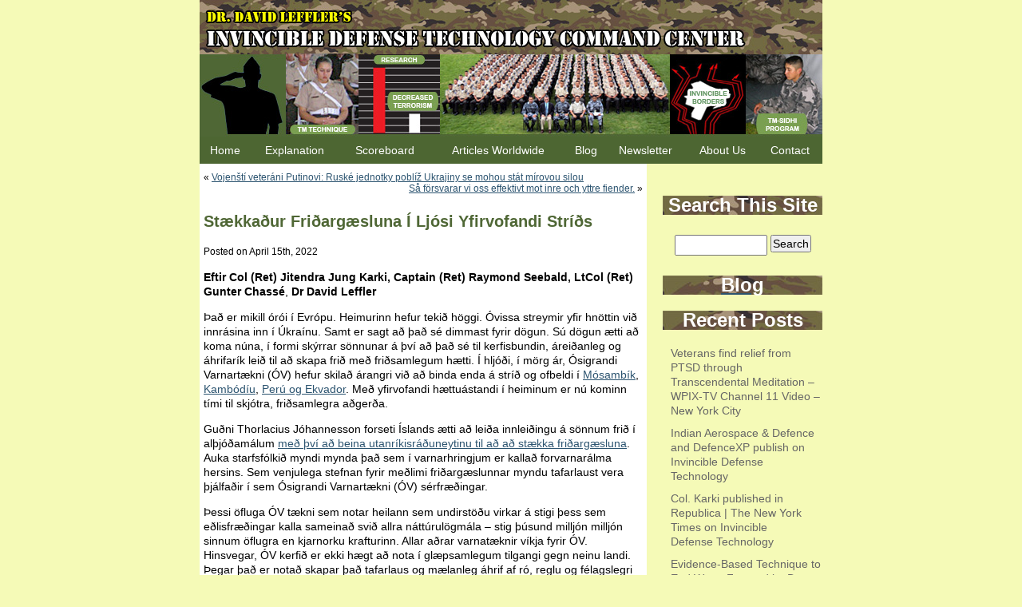

--- FILE ---
content_type: text/html; charset=UTF-8
request_url: https://davidleffler.com/2022/staekkadur-fridargaesluna-i-ljosi-yfirvofandi-strids/
body_size: 14343
content:

<!DOCTYPE html PUBLIC "-//W3C//DTD XHTML 1.0 Transitional//EN" "https://www.w3.org/TR/xhtml1/DTD/xhtml1-transitional.dtd">

<html xmlns="https://www.w3.org/1999/xhtml" lang="en-US">

<head>

<meta http-equiv="Content-Type" content="text/html; charset=UTF-8" />

<title>Stækkaður Friðargæsluna Í Ljósi Yfirvofandi Stríðs &laquo;  Invincible Defense Technology Command Center</title>

<link rel="stylesheet" href="https://davidleffler.com/wp-content/themes/davidleffler/style.css" type="text/css" media="screen" />

<link rel="icon" href="https://davidleffler.com/favicon.ico" type="image/x-icon">

<link rel="shortcut icon" href="https://davidleffler.com/favicon.ico" type="image/x-icon"> 

<link href="https://davidleffler.com/wp-content/themes/davidleffler/menubar.css" rel="stylesheet" type="text/css" />


<meta name='robots' content='max-image-preview:large' />
<link rel='dns-prefetch' href='//s.w.org' />
<link rel="alternate" type="application/rss+xml" title="Invincible Defense Technology Command Center &raquo; Feed" href="https://davidleffler.com/feed/" />
<link rel="alternate" type="application/rss+xml" title="Invincible Defense Technology Command Center &raquo; Comments Feed" href="https://davidleffler.com/comments/feed/" />
		<script type="text/javascript">
			window._wpemojiSettings = {"baseUrl":"https:\/\/s.w.org\/images\/core\/emoji\/13.1.0\/72x72\/","ext":".png","svgUrl":"https:\/\/s.w.org\/images\/core\/emoji\/13.1.0\/svg\/","svgExt":".svg","source":{"concatemoji":"https:\/\/davidleffler.com\/wp-includes\/js\/wp-emoji-release.min.js?ver=5.8.12"}};
			!function(e,a,t){var n,r,o,i=a.createElement("canvas"),p=i.getContext&&i.getContext("2d");function s(e,t){var a=String.fromCharCode;p.clearRect(0,0,i.width,i.height),p.fillText(a.apply(this,e),0,0);e=i.toDataURL();return p.clearRect(0,0,i.width,i.height),p.fillText(a.apply(this,t),0,0),e===i.toDataURL()}function c(e){var t=a.createElement("script");t.src=e,t.defer=t.type="text/javascript",a.getElementsByTagName("head")[0].appendChild(t)}for(o=Array("flag","emoji"),t.supports={everything:!0,everythingExceptFlag:!0},r=0;r<o.length;r++)t.supports[o[r]]=function(e){if(!p||!p.fillText)return!1;switch(p.textBaseline="top",p.font="600 32px Arial",e){case"flag":return s([127987,65039,8205,9895,65039],[127987,65039,8203,9895,65039])?!1:!s([55356,56826,55356,56819],[55356,56826,8203,55356,56819])&&!s([55356,57332,56128,56423,56128,56418,56128,56421,56128,56430,56128,56423,56128,56447],[55356,57332,8203,56128,56423,8203,56128,56418,8203,56128,56421,8203,56128,56430,8203,56128,56423,8203,56128,56447]);case"emoji":return!s([10084,65039,8205,55357,56613],[10084,65039,8203,55357,56613])}return!1}(o[r]),t.supports.everything=t.supports.everything&&t.supports[o[r]],"flag"!==o[r]&&(t.supports.everythingExceptFlag=t.supports.everythingExceptFlag&&t.supports[o[r]]);t.supports.everythingExceptFlag=t.supports.everythingExceptFlag&&!t.supports.flag,t.DOMReady=!1,t.readyCallback=function(){t.DOMReady=!0},t.supports.everything||(n=function(){t.readyCallback()},a.addEventListener?(a.addEventListener("DOMContentLoaded",n,!1),e.addEventListener("load",n,!1)):(e.attachEvent("onload",n),a.attachEvent("onreadystatechange",function(){"complete"===a.readyState&&t.readyCallback()})),(n=t.source||{}).concatemoji?c(n.concatemoji):n.wpemoji&&n.twemoji&&(c(n.twemoji),c(n.wpemoji)))}(window,document,window._wpemojiSettings);
		</script>
		<style type="text/css">
img.wp-smiley,
img.emoji {
	display: inline !important;
	border: none !important;
	box-shadow: none !important;
	height: 1em !important;
	width: 1em !important;
	margin: 0 .07em !important;
	vertical-align: -0.1em !important;
	background: none !important;
	padding: 0 !important;
}
</style>
	<link rel='stylesheet' id='wp-block-library-css'  href='https://davidleffler.com/wp-includes/css/dist/block-library/style.min.css?ver=5.8.12' type='text/css' media='all' />
<link rel="https://api.w.org/" href="https://davidleffler.com/wp-json/" /><link rel="alternate" type="application/json" href="https://davidleffler.com/wp-json/wp/v2/posts/4123" /><link rel="EditURI" type="application/rsd+xml" title="RSD" href="https://davidleffler.com/xmlrpc.php?rsd" />
<link rel="wlwmanifest" type="application/wlwmanifest+xml" href="https://davidleffler.com/wp-includes/wlwmanifest.xml" /> 
<meta name="generator" content="WordPress 5.8.12" />
<link rel="canonical" href="https://davidleffler.com/2022/staekkadur-fridargaesluna-i-ljosi-yfirvofandi-strids/" />
<link rel='shortlink' href='https://davidleffler.com/?p=4123' />
<link rel="alternate" type="application/json+oembed" href="https://davidleffler.com/wp-json/oembed/1.0/embed?url=https%3A%2F%2Fdavidleffler.com%2F2022%2Fstaekkadur-fridargaesluna-i-ljosi-yfirvofandi-strids%2F" />
<link rel="alternate" type="text/xml+oembed" href="https://davidleffler.com/wp-json/oembed/1.0/embed?url=https%3A%2F%2Fdavidleffler.com%2F2022%2Fstaekkadur-fridargaesluna-i-ljosi-yfirvofandi-strids%2F&#038;format=xml" />

<script type="text/javascript">

  var _gaq = _gaq || [];

  _gaq.push(['_setAccount', 'UA-2956789-4']);

  _gaq.push(['_trackPageview']);

  (function() {

    var ga = document.createElement('script'); ga.type = 'text/javascript'; ga.async = true;

    ga.src = ('https:' == document.location.protocol ? 'https://ssl' : 'http://www') + '.google-analytics.com/ga.js';

    var s = document.getElementsByTagName('script')[0]; s.parentNode.insertBefore(ga, s);

  })();

</script>

</head>

<body class="post-template-default single single-post postid-4123 single-format-standard">

<div id="page">

<table width="928" border="0" align="center" cellpadding="0" cellspacing="0">

  <tr>

    <td><a href="https://davidleffler.com/"><img src="https://davidleffler.com/images/banner_01.jpg" alt="David Leffler's Invincible Defense Technology Command Center"  border="0" /></a></td>

    </tr>

    <td><a href="https://davidleffler.com/"><img src="https://davidleffler.com/images/banner_02.jpg" alt="David Leffler's Invincible Defense Technology Command Center"  border="0" /><img src="https://davidleffler.com/images/banner_03.jpg" alt="David Leffler's Invincible Defense Technology Command Center"  border="0" /><img src="https://davidleffler.com/images/banner_04.jpg" alt="David Leffler's Invincible Defense Technology Command Center"  border="0" /><img src="https://davidleffler.com/images/banner_05.jpg" alt="David Leffler's Invincible Defense Technology Command Center"  border="0" /><img src="https://davidleffler.com/images/banner_07.jpg" alt="David Leffler's Invincible Defense Technology Command Center"  border="0" /><img src="https://davidleffler.com/images/banner_08.jpg" height="104px" alt="David Leffler's Invincible Defense Technology Command Center"  border="0" /></a></td>

  </tr>

  <tr>

   <td>

    <div id="menu">

    <table>

     <tr>

        <td><a href="https://davidleffler.com/home">Home</a></td>

        <td><a href="https://davidleffler.com/2011/terrorism-trends/">Explanation</a></td>

        <!--td><a href="https://davidleffler.com/articles">Articles</a></td-->

        <td><a href="https://davidleffler.com/scoreboard-of-invincible-nations">Scoreboard</a></td>

        <td><a href="https://davidleffler.com/links-worldwide">Articles Worldwide</a></td>

        <td><a href="https://davidleffler.com/news">Blog</a></td>

        <td><a href="https://davidleffler.com/newsletter">Newsletter</a></td>

        <td><a href="https://davidleffler.com/about-us">About Us</a></td>

        <td><a href="https://davidleffler.com/contact-us">Contact</a></td>

     </tr>

    </table>

    </div>

   </td>

  </tr>    

</table>


	<div id="content" class="narrowcolumn" role="main">

	
		<div class="navigation">
			<div class="alignleft">&laquo; <a href="https://davidleffler.com/2022/vojensti-veterani-putinovi-ruske-jednotky-pobliz-ukrajiny-se-mohou-stat-mirovou-silou/" rel="prev">Vojenští veteráni Putinovi: Ruské jednotky poblíž Ukrajiny se mohou stát mírovou silou</a></div>
			<div class="alignright"><a href="https://davidleffler.com/2022/sa-forsvarar-vi-oss-effektivt-mot-inre-och-yttre-fiender/" rel="next">Så försvarar vi oss effektivt mot inre och yttre fiender.</a> &raquo;</div>
		</div>

		<div class="post-4123 post type-post status-publish format-standard hentry category-articles" id="post-4123">
			<h2>Stækkaður Friðargæsluna Í Ljósi Yfirvofandi Stríðs</h2>
				<smalldate>Posted on April 15th, 2022 <!-- by davidleffler --></smalldate>
			<div class="entry">
            
				
<p></p>



<p></p>



<p><strong>Eftir Col (Ret) Jitendra Jung Karki, Captain (Ret) Raymond Seebald, LtCol (Ret) Gunter Chassé</strong>, <strong>Dr David Leffler</strong> </p>



<p></p>



<p>Það er mikill órói í Evrópu. Heimurinn hefur tekið höggi. Óvissa streymir yfir hnöttin við innrásina inn í Úkraínu. Samt er sagt að það sé dimmast fyrir dögun. Sú dögun ætti að koma núna, í formi skýrrar sönnunar á því að það sé til kerfisbundin, áreiðanleg og áhrifarík leið til að skapa frið með friðsamlegum hætti. Í hljóði, í mörg ár, Ósigrandi Varnartækni (ÓV) hefur skilað árangri við að binda enda á stríð og ofbeldi í <a href="https://uk.tm.org/blog-research/-/asset_publisher/PEXz6kDD8Gc5/blog/the-amazing-story-of-the-meditating-president-joachim-chissano-of-mozambique">Mósambík</a>, <a href="https://eprints.usq.edu.au/36922/1/SASS%20Socio-Political%20Violence%20in%20Cambodia%20Paper%202019.pdf">Kambódíu</a>, <a href="https://www.positive.news/lifestyle/spirit/could-the-military-use-meditation-to-create-peace/">Perú og Ekvador</a>. Með yfirvofandi hættuástandi í heiminum er nú kominn tími til skjótra, friðsamlegra aðgerða.</p>



<p>Guðni Thorlacius Jóhannesson forseti Íslands ætti að leiða innleiðingu á sönnum frið í alþjóðamálum <a href="https://www.government.is/topics/foreign-affairs/icru/">með því að beina utanríkisráðuneytinu til að að stækka friðargæsluna</a>. Auka starfsfólkið myndi mynda það sem í varnarhringjum er kallað forvarnarálma hersins. Sem venjulega stefnan fyrir meðlimi friðargæslunnar myndu tafarlaust vera þjálfaðir í sem Ósigrandi Varnartækni (ÓV) sérfræðingar.</p>



<p>Þessi öfluga ÓV tækni sem notar heilann sem undirstöðu virkar á stigi þess sem eðlisfræðingar kalla sameinað svið allra náttúrulögmála &#8211; stig þúsund milljón milljón sinnum öflugra en kjarnorku krafturinn. Allar aðrar varnatæknir víkja fyrir ÓV. Hinsvegar, ÓV kerfið er ekki hægt að nota í glæpsamlegum tilgangi gegn neinu landi. Þegar það er notað skapar það tafarlaus og mælanleg áhrif af ró, reglu og félagslegri sátt.</p>



<p>Eins og sýnt hefur verið fram á við fjölmargar aðstæður í fortíðinni hefur stór, skipulagður og rétt þjálfaður hópur einstaklinga sem beita ÓV róað þjóð og alþjóðlega spennu og skera burt rætur stríðs &#8211; álagið sem safnast upp á heimsvísu og á milli þjóða. Hvert það land sem beitir ÓV mun hafa djúpstæð, jákvæð og tafarlaus áhrif á alþjóðlegum mælikvarða sem mun hagnast ÖLLUM löndum.</p>



<p>Internet myndbandið, &#8220;<a href="https://www.istpp.org/military_science/Hagelin_military_lecture.html"><strong>An Important Message for All Military Leaders</strong></a>&#8221; eftir John Hagelin, Harvard lærðann prófessor í skammtaeðlisfræðingur, útskýrir í smáatriðum hvernig ÓV nær þessum markmiðum.</p>



<p>Hvað er ÓV? ÓV samanstendur af stórum hópum sem iðka hið trúlausa, sannreynda, friðarskapandi <a href="https://www.ihugun.is/">Transcendental Meditation</a><sup>®</sup> (TM) og háþróaða TM tækni sem beitir hópheilakrafti. Þessi nálgun er vísindalega sannreynd og vettvangsprófuð leið til að draga úr samfélagslegri spennu. Innleiðing tækninnar hefur í för með sér ofurgeislasviðsáhrif sem geislar út reglusemi og sátt í nálægð hópsins og, með nægum fjölda, fyrir allan heiminn.</p>



<p>Mikil alþjóðleg spenna frá innrásinni í Úkraínu gæti stækkað fljótt í alþjóðlegt stórslys.</p>



<p>Hinsvegar, útfærsla á ÓV á stórum skala með því að þjálfa tug þúsund sjálfboðaliða í friðargæslunni mun skapa öflug alþjóðleg áhrif friðar og draga úr alþjóðlegu álagi sem er undirrót hættuástandsins í Rússlandi og Úkraínu. Fyrri reynsla hefur staðfest að þjóðarleiðtogar, undir áhrifum frá þessum róandi alþjóðlegu áhrifum, sýna fram á nýfundna hæfileika til að vinna saman að lausnum. Átök, borgarastyrjöld og alþjóðleg átök, glæpir og hryðjuverk sem voru annars óleysanleg hafa öll gefið undan tímanlegri innleiðingu ÓV á stríðssvæði og svæði þar sem félagsleg ókyrrð og ofbeldi ríkir.</p>



<p>Umfangsmiklar vísindarannsóknir benda til þess að notkun á ÓV af annað hvort her eða borgaralegum hópi (eins og þeim sem verið er að stofna í Kambódíu: <em>Google</em> „<a href="https://www.eurekalert.org/news-releases/744773">Group practice of Transcendental Meditation dramatically reduced violence in Cambodia, new study shows</a>“) geti skapað aðstæður svo allir geti njótið friðar. Grein skrifuð af Lt. Gen. Clarence E. McKnight Jr. (Bandaríski herinn, Ret.), Dr. David Leffler, Duncan Brown, Dr. Carla Brown, og Arlene J. Schar, titluð <a href="https://www.opednews.com/articles/A-Humane-Approach-Towards-by-Dr-David-Leffler-Military_Peace_Peace_Peace-Activism-210915-590.html">A Humane Approach Towards Peace</a> birt af <em>OpEdNews</em>, útskýrir þessa ritrýndu rannsókn betur og birtir lista af 19 rannsóknum sem hafa verið gerðar á ÓV.</p>



<p>Rannsókn birt í hinu ritrýnda <a href="https://www.tandfonline.com/doi/abs/10.1300/J076v36n01_13"><em>Journal of Offender Rehabilitation</em></a> skjalfestir hnattrænu ofurgeislunaráhrif sem myndast af þremur stórum hópum ÓV sérfræðinga sem hugleiða tvisvar á dag í takt, þar sem stærsti hópurinn var 7.000 þátttakendur. Mannfall af völdum hriðjuverka lækkaði um 72%, alþjóðlegum átökum fækkaði um 32%, og almennt alþjóðlegt ofbeldi minnkaði.</p>



<p>Hvernig geta svona litlir hópar haft áhrif á heiminn? Einfalt dæmi úr eldhúsinu sýnir að þegar potturinn sýður yfir, þá er nóg að setja nokkra dropa af köldu vatni til að róa óróann.</p>



<p>Hár fjöldi þátttakenda hefur reynst til að gefa betri niðurstöðu. Með fólksfjöldann í heiminum í 7,9 milljörðum, myndi hópur af 10.000 fremri TM hugleiðendum (sem táknar meira en kvaðratrót af 1% jarðarbúa) gætu haft djúpstæð jákvæð áhrif á heimsvísu. Ef nógu stór friðargæslu hópur væri þjálfaður í þessari tækni væru jákvæðu alþjóðlegu áhrifin gríðarleg.</p>



<p>ÓV er eins og er á ýmsum stigum dreifingar á heimsvísu. Af því gefnu hvað ÓV hefur sýnt öflug sönnunargögn um hæfni til að skapa frið í gegnum friðsamlega hætti, við köllum á gáfur, framsýni og hugrekki Guðna forseta til að koma á fætur stórum, hópi af ÓV iðkendum færan til að skapa jákvæð áhrif fyrir alla heimsfjölskylduna, og útrýma ógninni um kjarnorkustríð sem hvílir nú á mannkyninu. (Sjáið Google leit á “<a href="https://lasol.org/en/">New Solution for Latin America: Transforming Lives and Changing Nations</a>.”)</p>



<p>Efnahagslega er þessi aðferð mjög hagkvæm: ódýrari en kostnaður við 2-3 nútíma orrustuþotur Og samhliða áhrifum friðarins koma áhrif velmegunar, eins og <a href="https://www.theguardian.com/world/2001/sep/22/jamesastill">fyrir innleiðing hefur sýnt</a>.</p>



<p>Hefð er fyrir því að friðargæsluliðar eru mjög agaðir og koma mjög þörfu skipulagi á samfélög sem eru í uppnámi. Með því að búa til heimsins fyrsta ÓV hópnum með mið á heiminn, hefur Guðni forseti gott tækifæri til að færa Íslandi heiður og stuðla að varanlegum heimsfriði &#8211; varanlega blessun fyrir allt mannkyn. Friðarverðlaun Nóbels og þakklæti alls mannkyns bíður hans sem færir eilífan frið á okkar erfiðu plánetu.</p>



<p>Við hvetjum Guðna forseta til að bregðast við án tafar. Sem hinn mikli leiðtogi Íslands hefur þú getu og ábyrgð til að koma á fót og beita ÓV núna. Sagan mun skrá þig sem framtíðarsýnan leiðtoga. Og með skjótum aðgerðum þínum mun nýr heimur friðar, velmegunar og nægju verða tryggður fyrir allar komandi kynslóðir.</p>



<p><strong>Um höfundana:</strong></p>



<p><strong>Col. (Ret.) Jitendra Jung Karki</strong> var tengiluður hjá &#8220;Sainik Awashiya Mahavidhyalaya,&#8221; Army Residential Menntaskólanum í Nepal áður en hann hætti störfum hjá nepalska hernum. Áður starfaði hann sem yfirmaður Shreenath Battalion. Karki býr nú í Budhanilkantha, Katmandú. Karki er með meistaragráðu í opinberri stjórnsýslu og er útskrifaður frá herstjórnar- og starfsmannaskóla nepalska hersins. Hann stýrði sjálfstæðu fyrirtæki í Nepal á uppreisnartímabilinu 2004-06. Col. Karki fékk fimm UN verðlaun og tók þátt í fimm friðargæsluverkefnum SÞ: UNIFIL: United Nations Interim Force in Lebanon, ONUB: United Nations Operation in Burundi, UNAMSIL: United Nations Mission in Sierra Leone, MONUC &#8211; United Nations Mission DR Congo (2 sinnum). Col. Karki beitt með góðum árangri Ósigrandi Varnartækninni fyrir sjálfbæran frið á meðan hann þjónar í verkefni SÞ í</p>



<p>Lýðveldið Kongó. Hann er alumnus í The Near East South Asia (NESA) Center for Strategic Studies at National Defense University, Washington DC, USA. NESA kynnir sig sem &#8220;æðsta ríkisstofnun Bandaríkjanna til að byggja upp tengsl og skilning á NESA svæðinu.&#8221;</p>



<p><strong>Kafteinn Raymond E. Seebald, Bandaríska Strandgæslan (Ret.)</strong> Í 26 ára starfi sínu sem viðurkenndur sérfræðingur á sviði hafnaöryggis og umhverfisviðbúnaðar, forvarna og viðbragða., Afrek Seebald skipstjóra eru meðal annars stofnun nýrrar skrifstofu Sameinuðu þjóðanna á Curacao, þar sem hann þróaði innlendar viðbragðsáætlanir fyrir löndin og eyjarnar sem samanstanda af víðara Karíbahafi. Seebald þjónaði hernaðaraðstoðarmanni Ronalds W. Reagan forseta og George H. Bush forseta á meðan hann gegndi starfi í Hvíta húsinu á árunum 1986-1990. Seebald skipstjóri starfaði sem ráðgjafi við Panamaskurðinn 1999 og 2000 á viðkvæmum flutningi skurðsins til Panama. Sem skipstjóri hafnarinnar í Chicago, Illinois og Savannah, Georgíu, og varaskipstjóri hafnarinnar í San Juan, Púertó Ríkó, var hann ábyrgur fyrir þróun og uppsetningu strangari kröfum um öryggi skipa og hafnaraðstöðu eftir 11. september fyrir bæði Stóru vötnin og Karíbahafið. Seebald útskrifaðist frá USCGA árið 1977 og er eitt af átta systkinum sem öll þjónuðu í strandgæslu Bandaríkjanna. Seebald skipstjóri heldur áfram að gæta hagsmuna siglingaverndar í Bandaríkjunum sem ráðgjafi og ráðgjafi fyrir hið yfirburða Maritime Security&nbsp; í Bandaríkjunum. Seebald var meðhöfundur að ritstjórnargrein sem var birt af <a href="https://www.theday.com/article/20100328/OP05/303289899"><em>The Day</em></a> um Ósigrandi Varnartækni. The Day er gefið út í New London, Connecticut í Bandaríkjunum sem er heimili til United States Coast Guard Academy (USCGA). Árið 2012 talaði Seebald um Ósigrandi Varnartækni á <a href="https://www.eurasiareview.com/06042012-how-nepal-can-have-an-invincible-military-oped/">seinni Nuclear Security Summit (NSS) í Seoul Press Center</a> í Seoul, Suður-Kóreu.</p>



<p><strong>Lt. Col. (Ret.) Gunter Chassé</strong> – skreyttur með heiðurskrossi Bundeswehr í gulli – starfaði í þýska flughernum aðallega í samþættum NATO-loftvörnum og til skiptis í herstjórnar- og starfsmannastöðum, og var einnig ráðinn í heimavarnir með landhelgisverkefni. Hann er höfundur hins brautryðjand ÓV kosts <a href="https://davidleffler.com/2009/german_defence_white_paper/">Um nýja öryggis- og varnarstefnu Sambandslýðveldisins Þýskalands og framtíð Bundeswehr: Óhóflegur styrkur með forvarnarvængi hersins</a>.</p>



<p><strong>Dr. David Leffler</strong> er með Ph.D. í <a href="https://davidleffler.com/2011/doctoraldissertation/">meðvitundarbundinni hervörnum</a> og hefur starfað sem félagi í Proteus Management Group við Center for Strategic Leadership, US Army War College. Eins og er starfar hann sem framkvæmdastjóri hjá <a href="https://istpp.org/military_science/">Center for Advanced Military Science (CAMS</a>) og heldur <a href="https://davidleffler.com/enewsletter/20080824_IDT_News.html">fyrirlestra</a> og <a href="https://www.istpp.org/military_science/dr-david-leffler-publications.html">skrifar um allan heim</a> um ÓV. Ritstjórnargrein Dr. Leffler, <a href="https://web.archive.org/web/20170726040353/http:/nation.foxnews.com/2017/07/25/creating-invincible-military">Að búa til ósigrandi her</a>“ var sýnd í <em>Fox News</em>. Hann er aðgengilegur á <a href="https://www.linkedin.com/in/drdavidleffler/"><em>LinkedIn</em></a>, <a href="https://twitter.com/drdavidleffler"><em>Twitter</em></a> og <a href="https://www.facebook.com/david.leffler"><em>Facebook</em></a>.</p>



<p><strong>Expand the Iceland Crisis Response Unit</strong>&nbsp;<strong>(ICRU)</strong><strong></strong></p>



<p><strong>In the Face of Imminent War</strong></p>



<p><strong>By Col (Ret) Jitendra Jung Karki, Captain (Ret) Raymond Seebald, LtCol (Ret) Gunter Chassé</strong>, <strong>Dr David Leffler</strong>&nbsp;</p>



<p>Europe is in turmoil. The world has been shaken. Uncertainty pervades the globe in the face of the invasion of Ukraine. Yet it is said that it is darkest before the dawn. That dawn should come now, in the form of a clear demonstration that there is a systematic, reliable, effective way to create peace through peaceful means. Quietly, over many years, Invincible Defense Technology (IDT) has been effective in ending war and violence in <a href="https://uk.tm.org/blog-research/-/asset_publisher/PEXz6kDD8Gc5/blog/the-amazing-story-of-the-meditating-president-joachim-chissano-of-mozambique">Mozambique</a>, <a href="https://eprints.usq.edu.au/36922/1/SASS%20Socio-Political%20Violence%20in%20Cambodia%20Paper%202019.pdf">Cambodia</a>, <a href="https://www.positive.news/lifestyle/spirit/could-the-military-use-meditation-to-create-peace/">Peru and Ecuador</a>. With the looming global crisis, now is the time for prompt, peaceful action.</p>



<p>Iceland’s President Guðni Thorlacius Jóhannesson should take the lead in promoting true peace in global affairs by directing his Ministry for Foreign Affairs to expand its para-military civilian peacekeeping <a href="https://www.government.is/topics/foreign-affairs/icru/">Iceland Crisis Response Unit</a>&nbsp;(ICRU).The extra added personnel would form what is called in defense circles a Prevention Wing of the Military. As standard policy their civilian ICRU personnel would immediately be trained as Invincible Defense Technology (IDT) experts.<br><br>This powerful brain-based IDT technology operates on the level of what physicists call the unified field of all the laws of nature &#8211; a level a thousand million million times more powerful than the nuclear force. IDT supersedes all other defense technologies. However, the IDT system cannot be used for nefarious purposes against any country. When it is deployed it creates an immediate and measurable effect of calm, order, and social harmony.</p>



<p>As demonstrated in numerous situations in the past, a large, organized and properly trained group of individuals deploying IDT calms national and international tensions and cuts off the roots of war &#8211; the stresses accumulating globally and between nations. Any country that deploys IDT will have a profound, positive and immediate influence on a global scale that will benefit ALL countries.</p>



<p>An online video, &#8220;<a href="https://www.istpp.org/military_science/Hagelin_military_lecture.html"><strong>An Important Message for All Military Leaders</strong></a>&#8221; by John Hagelin, a Harvard-trained Ph.D. quantum physicist, explains in detail how IDT accomplishes these goals.</p>



<p>What is IDT? IDT consists of large groups practicing the non-religious, evidence-based, peace-creating <a href="https://maharishi-tm.ru/">Transcendental Meditation</a><sup>®</sup> (TM) and advanced TM techniques that harness group brain power. This approach is a scientifically verified and field-tested means to defuse societal tensions. The deployment of the technology results in a super-radiance field effect that radiates orderliness and harmony in the proximity of the group and, with sufficient numbers, for the entire globe.</p>



<p>The high level of international tension from the Ukraine invasion could quickly escalate into a global catastrophe.</p>



<p>However, deployment of IDT on a large scale by training ten thousand volunteers in the ICRU will create a powerful global influence of peace and defuse the international stresses at the root of the Russia/Ukraine crisis. Past experience has confirmed that national leaders, influenced by this calming global field effect, demonstrate a new-found ability to work together to find solutions. Otherwise intractable conflicts, civil wars, and global strife, crime, and terrorism have all yielded in the past to the timely introduction of IDT into war zones and areas of social turbulence and violence.&nbsp;</p>



<p>Extensive scientific research indicates that deployment of IDT by either a military or civilian group (such as the one being established in Cambodia:&nbsp;<em>Google</em>&nbsp;&#8220;<a href="https://www.eurekalert.org/news-releases/744773">Group practice of Transcendental Meditation dramatically reduced violence in Cambodia, new study shows</a>&#8220;) can create the conditions for all people to enjoy peace. An article by Lt. Gen. Clarence E. McKnight Jr. (U.S. Army, Ret.), Dr. David Leffler, Duncan Brown, Dr. Carla Brown, and Arlene J. Schar, titled <a href="https://www.opednews.com/articles/A-Humane-Approach-Towards-by-Dr-David-Leffler-Military_Peace_Peace_Peace-Activism-210915-590.html">A Humane Approach Towards Peace</a> and published by <em>OpEdNews,</em> explains this peer-reviewed research in more detail and lists 19 studies conducted on IDT.</p>



<p>A study published in the peer-reviewed&nbsp;<a href="https://www.tandfonline.com/doi/abs/10.1300/J076v36n01_13"><em>Journal of Offender Rehabilitation</em></a><em>&nbsp;</em>documents the global super-radiance effect created by three large groups of IDT experts meditating twice a day in unison, with the largest group being 7,000 participants. Terrorism-related casualties decreased 72%, international conflict decreased 32%, and overall global violence was reduced.</p>



<p>How can such small numbers have a global effect? A simple example from the kitchen shows that when a pot is boiling over, just a few drops of cold water instantly calms the eruption.</p>



<p>Higher numbers of participants have been shown to produce greater results. With the world’s population currently at 7.9 billion, a group of 10,000 advanced TM meditators (representing more than the square root of 1% of the world’s population) would be able to produce profound positive effects on a global scale. If a large enough ICRU group were trained in this technique, the positive global impact would be enormous.</p>



<p>IDT is currently in various stages of local deployment in many nations worldwide. Given the powerful evidence demonstrating the ability of IDT to create peace through peaceful means, we call on the intelligence, foresight and courage of President Jóhannesson to now deploy a large, fully operational IDT group capable of creating a positive impact for the entire global family, eliminating the threat of nuclear war that now hangs over humanity. (See&nbsp;<em>Google</em>&nbsp;search on &#8220;<a href="https://lasol.org/en/">New Solution for Latin America: Transforming Lives and Changing Nations</a>.&#8221;)</p>



<p>Economically, this approach is highly cost effective: less than the cost of 2-3 modern fighter jets. And along with the influence of peace comes the influence of prosperity, as <a href="https://www.theguardian.com/world/2001/sep/22/jamesastill">past deployments have demonstrated.</a></p>



<p>Traditionally, peacekeepers are highly disciplined and bring much needed organization to disrupted societies. By assembling the world’s first globally targeted IDT group, President Jóhannesson has the strategic opportunity to bring honor to Iceland and to foster permanent world peace &#8211; a lasting boon for all humankind. The Nobel Peace Prize and the gratitude of all humanity awaits him who brings perpetual peace to our troubled planet.</p>



<p>We encourage President Jóhannesson to act without delay. As the great leader of Iceland, you have the ability and responsibility to establish and deploy IDT now. History will record you as a visionary leader. And with your prompt action, a new world of peace, prosperity, and plenty will be assured for all generations to come.</p>



<p><strong>About the Authors:</strong></p>



<p><strong>Col. (Ret.) Jitendra Jung Karki </strong>was the Liaison Officer at &#8220;Sainik Awashiya Mahavidhyalaya,&#8221; Army Residential High school of Nepal before his retirement from the Nepal army. Previously he served as commanding officer of Shreenath Battalion. Karki now lives in Budhanilkantha, Kathmandu. Karki has a master&#8217;s degree in public administration and is a graduate of the Nepalese Army Command and Staff College. He commanded an independent company in Nepal during the insurgency period from 2004-06. Col. Karki received five UN medals and participated in five UN peacekeeping missions: UNIFIL: United Nations Interim Force in Lebanon, ONUB: United Nations Operation in Burundi, UNAMSIL: United Nations Mission in Sierra Leone, MONUC &#8211; United Nations Mission DR Congo (2 times). Col. Karki successfully applied Invincible Defense Technology for sustainable peace while serving in the UN mission in DR Congo. He is an alumnus of The Near East South Asia (NESA) Center for Strategic Studies at National Defense University, Washington DC, USA. NESA promotes itself as &#8220;the preeminent U.S. Government institution for building relationships and understanding in the NESA region.&#8221;</p>



<p><strong>Captain Raymond E. Seebald, U.S. Coast Guard (Ret.) </strong>During his 26 years of service as a recognized expert in the fields of maritime port safety and environmental preparedness, prevention and response, Capt. Seebald&#8217;s achievements include the establishment of a new United Nations office in Curacao, where he developed national contingency plans for the countries and islands comprising the wider Caribbean. Seebald served a military aide to President Ronald W. Reagan and President George H. Bush while assigned to White House duty from 1986-1990. Captain Seebald served as a consultant to the Panama Canal in 1999 and 2000 during the sensitive transfer of the Canal to Panama. As Captain of the Port in Chicago, Illinois, and Savannah, Georgia, and Alternate Captain of the Port in San Juan, Puerto Rico, he was responsible for the development and deployment of more restrictive post-9/11 vessel and port facility security requirements for both the Great Lakes and the Caribbean. Seebald graduated from the USCGA in 1977 and is one of eight siblings that all served in the United States Coast Guard. Capt. Seebald continues to safeguard Maritime Security interests in the United States as an advisor and consultant for the preeminent Maritime Security firm in the United States. Seebald coauthored an editorial published by <a href="https://www.theday.com/article/20100328/OP05/303289899"><em>The Day</em></a><em> </em>about Invincible Defense Technology. <em>The Day</em> is published in New London, Connecticut USA, which is the home to the United States Coast Guard Academy (USCGA). In 2012 Seebald spoke about Invincible Defense Technology during the <a href="https://www.eurasiareview.com/06042012-how-nepal-can-have-an-invincible-military-oped/">second Nuclear Security Summit (NSS) at the Seoul Press Center</a> in Seoul, South Korea.<br><br><strong>Lt. Col. (Ret.) Gunter Chassé</strong> – decorated with the Honorary Cross of the Bundeswehr in Gold – served in the German Air Force mainly in the Integrated NATO-Air Defense and alternately in command and staff positions, and also was employed in Home Defense with territorial tasks. He is the author of the pioneering IDT alternative white paper <a href="https://davidleffler.com/2009/german_defence_white_paper/"><em>On the New Security and Defence Policy of the Federal Republic of Germany and the Future of the Bundeswehr: Indomitable Strength through a PREVENTION WING of the Military</em></a>.<br><br><strong>Dr. David Leffler</strong> has a Ph.D. in <a href="https://davidleffler.com/2011/doctoraldissertation/">Consciousness-Based Military Defense</a> and has served as an Associate of the Proteus Management Group at the Center for Strategic Leadership, US Army War College. Currently, he serves as the Executive Director at the <a href="https://istpp.org/military_science/">Center for Advanced Military Science (CAMS)</a> and <a href="https://davidleffler.com/enewsletter/20080824_IDT_News.html">lectures</a> and <a href="https://www.istpp.org/military_science/dr-david-leffler-publications.html">writes worldwide</a> about IDT. Dr. Leffler&#8217;s editorial &#8220;<a href="https://web.archive.org/web/20170726040353/http:/nation.foxnews.com/2017/07/25/creating-invincible-military">Creating an Invincible Military</a>&#8221; was featured in <em>Fox News</em>. He is available on <a href="https://www.linkedin.com/in/drdavidleffler/"><em>LinkedIn</em></a>, <a href="https://www.twitter.com/drdavidleffler"><em>Twitter</em></a> and <a href="https://www.facebook.com/david.leffler"><em>Facebook</em></a><em>.</em></p>

								
				<p class="postmetadata alt">
					<smalldate>
						This entry was posted
												on Friday, April 15th, 2022 at 1:34 pm						and is filed under <a href="https://davidleffler.com/category/articles/" rel="category tag">Articles</a>.

													Both comments and pings are currently closed.

						
					</smalldate>
				</p>

			</div>
		</div>

	
<!-- You can start editing here. -->


			<!-- If comments are closed. -->
		<p class="nocomments">Comments are closed.</p>

	


	
	</div>


	<div id="sidebar">
		<ul>
        	

			<li id="search-3" class="widget widget_search"><h2 class="widgettitle">Search This Site</h2><form role="search" method="get" id="searchform" class="searchform" action="https://davidleffler.com/">
				<div>
					<label class="screen-reader-text" for="s">Search for:</label>
					<input type="text" value="" name="s" id="s" />
					<input type="submit" id="searchsubmit" value="Search" />
				</div>
			</form></li><li id="text-5" class="widget widget_text">			<div class="textwidget"><a href="https://davidleffler.com/news"><h2 class="widgettitle">Blog</h2></a></div>
		</li>
		<li id="recent-posts-2" class="widget widget_recent_entries">
		<h2 class="widgettitle">Recent Posts</h2>
		<ul>
											<li>
					<a href="https://davidleffler.com/2024/veterans-find-relief-from-ptsd-through-transcendental-meditation-wpix-tv-channel-11-video-new-york-city/">Veterans find relief from PTSD through Transcendental Meditation &#8211; WPIX-TV Channel 11 Video &#8211; New York City</a>
									</li>
											<li>
					<a href="https://davidleffler.com/2024/indian-aerospace-defence-and-defencexp-publish-on-invincible-defense-technology/">Indian Aerospace &#038; Defence and DefenceXP publish on Invincible Defense Technology</a>
									</li>
											<li>
					<a href="https://davidleffler.com/2024/col-karki-published-in-republica-the-new-york-times-on-invincible-defense-technology/">Col. Karki published in Republica | The New York Times on Invincible Defense Technology</a>
									</li>
											<li>
					<a href="https://davidleffler.com/2024/evidence-based-technique-to-end-war-forward-by-dr-david-leffler-executive-director-center-for-advanced-military-science-cams/">Evidence-Based Technique to End War &#8211; Forward by Dr. David Leffler, Executive Director Center for Advanced Military Science (CAMS)</a>
									</li>
											<li>
					<a href="https://davidleffler.com/2024/china-invincible-defense-technology-a-paradigm-shift-in-national-security/">CHINA: &#8220;Invincible Defense Technology: A Paradigm Shift in National Security.&#8221;</a>
									</li>
					</ul>

		</li><li id="archives-2" class="widget widget_archive"><h2 class="widgettitle">Archives</h2>		<label class="screen-reader-text" for="archives-dropdown-2">Archives</label>
		<select id="archives-dropdown-2" name="archive-dropdown">
			
			<option value="">Select Month</option>
				<option value='https://davidleffler.com/2024/11/'> November 2024 </option>
	<option value='https://davidleffler.com/2024/10/'> October 2024 </option>
	<option value='https://davidleffler.com/2024/02/'> February 2024 </option>
	<option value='https://davidleffler.com/2024/01/'> January 2024 </option>
	<option value='https://davidleffler.com/2023/05/'> May 2023 </option>
	<option value='https://davidleffler.com/2022/12/'> December 2022 </option>
	<option value='https://davidleffler.com/2022/05/'> May 2022 </option>
	<option value='https://davidleffler.com/2022/04/'> April 2022 </option>
	<option value='https://davidleffler.com/2022/01/'> January 2022 </option>
	<option value='https://davidleffler.com/2021/08/'> August 2021 </option>
	<option value='https://davidleffler.com/2021/01/'> January 2021 </option>
	<option value='https://davidleffler.com/2020/11/'> November 2020 </option>
	<option value='https://davidleffler.com/2020/08/'> August 2020 </option>
	<option value='https://davidleffler.com/2019/04/'> April 2019 </option>
	<option value='https://davidleffler.com/2018/12/'> December 2018 </option>
	<option value='https://davidleffler.com/2018/06/'> June 2018 </option>
	<option value='https://davidleffler.com/2017/05/'> May 2017 </option>
	<option value='https://davidleffler.com/2017/04/'> April 2017 </option>
	<option value='https://davidleffler.com/2017/01/'> January 2017 </option>
	<option value='https://davidleffler.com/2016/08/'> August 2016 </option>
	<option value='https://davidleffler.com/2016/05/'> May 2016 </option>
	<option value='https://davidleffler.com/2016/04/'> April 2016 </option>
	<option value='https://davidleffler.com/2016/03/'> March 2016 </option>
	<option value='https://davidleffler.com/2016/02/'> February 2016 </option>
	<option value='https://davidleffler.com/2015/12/'> December 2015 </option>
	<option value='https://davidleffler.com/2015/09/'> September 2015 </option>
	<option value='https://davidleffler.com/2015/08/'> August 2015 </option>
	<option value='https://davidleffler.com/2015/07/'> July 2015 </option>
	<option value='https://davidleffler.com/2015/02/'> February 2015 </option>
	<option value='https://davidleffler.com/2014/11/'> November 2014 </option>
	<option value='https://davidleffler.com/2014/08/'> August 2014 </option>
	<option value='https://davidleffler.com/2014/06/'> June 2014 </option>
	<option value='https://davidleffler.com/2014/05/'> May 2014 </option>
	<option value='https://davidleffler.com/2013/06/'> June 2013 </option>
	<option value='https://davidleffler.com/2013/04/'> April 2013 </option>
	<option value='https://davidleffler.com/2012/12/'> December 2012 </option>
	<option value='https://davidleffler.com/2012/11/'> November 2012 </option>
	<option value='https://davidleffler.com/2012/10/'> October 2012 </option>
	<option value='https://davidleffler.com/2012/09/'> September 2012 </option>
	<option value='https://davidleffler.com/2012/08/'> August 2012 </option>
	<option value='https://davidleffler.com/2012/07/'> July 2012 </option>
	<option value='https://davidleffler.com/2012/05/'> May 2012 </option>
	<option value='https://davidleffler.com/2012/04/'> April 2012 </option>
	<option value='https://davidleffler.com/2012/03/'> March 2012 </option>
	<option value='https://davidleffler.com/2011/12/'> December 2011 </option>
	<option value='https://davidleffler.com/2011/05/'> May 2011 </option>
	<option value='https://davidleffler.com/2011/04/'> April 2011 </option>
	<option value='https://davidleffler.com/2011/03/'> March 2011 </option>
	<option value='https://davidleffler.com/2011/02/'> February 2011 </option>
	<option value='https://davidleffler.com/2011/01/'> January 2011 </option>
	<option value='https://davidleffler.com/2010/12/'> December 2010 </option>
	<option value='https://davidleffler.com/2010/09/'> September 2010 </option>
	<option value='https://davidleffler.com/2010/07/'> July 2010 </option>
	<option value='https://davidleffler.com/2010/06/'> June 2010 </option>
	<option value='https://davidleffler.com/2010/04/'> April 2010 </option>
	<option value='https://davidleffler.com/2010/03/'> March 2010 </option>
	<option value='https://davidleffler.com/2009/11/'> November 2009 </option>
	<option value='https://davidleffler.com/2009/10/'> October 2009 </option>
	<option value='https://davidleffler.com/2009/09/'> September 2009 </option>
	<option value='https://davidleffler.com/2009/08/'> August 2009 </option>
	<option value='https://davidleffler.com/2009/07/'> July 2009 </option>
	<option value='https://davidleffler.com/2009/06/'> June 2009 </option>
	<option value='https://davidleffler.com/2009/05/'> May 2009 </option>
	<option value='https://davidleffler.com/2009/04/'> April 2009 </option>
	<option value='https://davidleffler.com/2009/03/'> March 2009 </option>
	<option value='https://davidleffler.com/2009/01/'> January 2009 </option>
	<option value='https://davidleffler.com/2008/12/'> December 2008 </option>
	<option value='https://davidleffler.com/2008/11/'> November 2008 </option>
	<option value='https://davidleffler.com/2008/10/'> October 2008 </option>
	<option value='https://davidleffler.com/2008/09/'> September 2008 </option>
	<option value='https://davidleffler.com/2008/08/'> August 2008 </option>
	<option value='https://davidleffler.com/2008/07/'> July 2008 </option>
	<option value='https://davidleffler.com/2008/06/'> June 2008 </option>
	<option value='https://davidleffler.com/2008/05/'> May 2008 </option>
	<option value='https://davidleffler.com/2008/02/'> February 2008 </option>
	<option value='https://davidleffler.com/2008/01/'> January 2008 </option>
	<option value='https://davidleffler.com/2007/12/'> December 2007 </option>
	<option value='https://davidleffler.com/2007/11/'> November 2007 </option>
	<option value='https://davidleffler.com/2007/10/'> October 2007 </option>
	<option value='https://davidleffler.com/2007/08/'> August 2007 </option>
	<option value='https://davidleffler.com/2007/07/'> July 2007 </option>
	<option value='https://davidleffler.com/2007/06/'> June 2007 </option>
	<option value='https://davidleffler.com/2007/05/'> May 2007 </option>
	<option value='https://davidleffler.com/2007/03/'> March 2007 </option>
	<option value='https://davidleffler.com/2006/10/'> October 2006 </option>
	<option value='https://davidleffler.com/2006/09/'> September 2006 </option>
	<option value='https://davidleffler.com/2006/07/'> July 2006 </option>
	<option value='https://davidleffler.com/2006/04/'> April 2006 </option>
	<option value='https://davidleffler.com/2006/02/'> February 2006 </option>
	<option value='https://davidleffler.com/2005/12/'> December 2005 </option>
	<option value='https://davidleffler.com/2005/08/'> August 2005 </option>
	<option value='https://davidleffler.com/2005/07/'> July 2005 </option>
	<option value='https://davidleffler.com/2005/06/'> June 2005 </option>
	<option value='https://davidleffler.com/2005/04/'> April 2005 </option>
	<option value='https://davidleffler.com/2005/02/'> February 2005 </option>
	<option value='https://davidleffler.com/2005/01/'> January 2005 </option>
	<option value='https://davidleffler.com/2004/11/'> November 2004 </option>
	<option value='https://davidleffler.com/2004/09/'> September 2004 </option>
	<option value='https://davidleffler.com/2004/06/'> June 2004 </option>
	<option value='https://davidleffler.com/2004/03/'> March 2004 </option>
	<option value='https://davidleffler.com/2003/11/'> November 2003 </option>
	<option value='https://davidleffler.com/2003/10/'> October 2003 </option>
	<option value='https://davidleffler.com/2003/09/'> September 2003 </option>
	<option value='https://davidleffler.com/2003/05/'> May 2003 </option>
	<option value='https://davidleffler.com/2003/04/'> April 2003 </option>
	<option value='https://davidleffler.com/2003/03/'> March 2003 </option>
	<option value='https://davidleffler.com/2003/02/'> February 2003 </option>
	<option value='https://davidleffler.com/2003/01/'> January 2003 </option>
	<option value='https://davidleffler.com/2002/11/'> November 2002 </option>
	<option value='https://davidleffler.com/2002/10/'> October 2002 </option>
	<option value='https://davidleffler.com/2002/09/'> September 2002 </option>
	<option value='https://davidleffler.com/2002/06/'> June 2002 </option>
	<option value='https://davidleffler.com/2002/04/'> April 2002 </option>
	<option value='https://davidleffler.com/2002/01/'> January 2002 </option>
	<option value='https://davidleffler.com/2001/07/'> July 2001 </option>
	<option value='https://davidleffler.com/2001/06/'> June 2001 </option>
	<option value='https://davidleffler.com/2001/01/'> January 2001 </option>
	<option value='https://davidleffler.com/2000/09/'> September 2000 </option>
	<option value='https://davidleffler.com/2000/06/'> June 2000 </option>
	<option value='https://davidleffler.com/2000/05/'> May 2000 </option>
	<option value='https://davidleffler.com/2000/02/'> February 2000 </option>
	<option value='https://davidleffler.com/2000/01/'> January 2000 </option>
	<option value='https://davidleffler.com/1999/12/'> December 1999 </option>
	<option value='https://davidleffler.com/1999/10/'> October 1999 </option>
	<option value='https://davidleffler.com/1999/05/'> May 1999 </option>
	<option value='https://davidleffler.com/1996/08/'> August 1996 </option>
	<option value='https://davidleffler.com/1995/01/'> January 1995 </option>
	<option value='https://davidleffler.com/1992/03/'> March 1992 </option>
	<option value='https://davidleffler.com/1988/07/'> July 1988 </option>

		</select>

<script type="text/javascript">
/* <![CDATA[ */
(function() {
	var dropdown = document.getElementById( "archives-dropdown-2" );
	function onSelectChange() {
		if ( dropdown.options[ dropdown.selectedIndex ].value !== '' ) {
			document.location.href = this.options[ this.selectedIndex ].value;
		}
	}
	dropdown.onchange = onSelectChange;
})();
/* ]]> */
</script>
			</li><li id="text-3" class="widget widget_text"><h2 class="widgettitle">Speaker</h2>			<div class="textwidget"><a href="https://davidleffler.com/speaking-services/"><img src="https://davidleffler.com/wp-content/uploads/speaker-microphone-80.jpg" align="left" hspace="4" border="0"></a>Dr. Leffler is available for interviews and speaking engagements at conferences and events. <a href="https://davidleffler.com/speaking-services/">Speaker services</a>.</div>
		</li>		</ul>
	</div>


	<div class="clearer"></div>

<div id="footer" role="contentinfo">
<!-- If you'd like to support WordPress, having the "powered by" link somewhere on your blog is the best way; it's our only promotion or advertising. -->
              <p>                     

&copy; 2026 David R. Leffler All Rights Reserved<br /><br />
Website by WebMarketingStar <a href="http://webmarketingstar.com" >webmarketingstar.com</a>
              </p>
<p style="text-align:right">
Powered by <a href="http://wordpress.org/">WordPress</a>
</p>
</div>

</body>
</html>


--- FILE ---
content_type: text/css
request_url: https://davidleffler.com/wp-content/themes/davidleffler/style.css
body_size: 2677
content:
/*
Theme Name: David Leffler's Invincible Defense Technology Command Center
Theme URI: 
Description: David Leffler's Invincible Defense Technology Command Center theme based on the default WordPress theme.
Version: 
Author: Art Day
Author URI: davidleffler.com
Tags: custom header, fixed width, single column

*/



/* Begin Typography & Colors */
body {padding:0; margin:0; 	background: #f5fab7;}
body, td, input, textarea{
	font-size:14px;
    font-family: Verdana, Arial, Helvetica, sans-serif;
	color:#000000;
	line-height:18px;
	vertical-align:top;
	padding:0px;
}

#page {
	background-color: #f5fab7;
	border: none;
	text-align: left;
	}

#content {
	font-size: 12px;
	line-height:14px;
	}

.widecolumn .entry p {
	font-size: 12px;
	line-height: 16px;
	}

.narrowcolumn .entry {
	font-size:14px;
	line-height: 18px;
	}

.widecolumn {
	line-height: 16px;
	}

.narrowcolumn .postmetadata {
	text-align: center;
	}

.thread-alt {
	background-color: #f8f8f8;
}
.thread-even {
	background-color: white;
}
.depth-1 {
border: 1px solid #ddd;
}

.even, .alt {

	border-left: 1px solid #ddd;
}

#footer {
	background: #DCDCDC;
	border: none;
	}
	
.footer{color:#000000; }
.footer a{color:#663399;}
.footer a:hover{text-decoration:none}
	

small {
	font-size: 9px;
	line-height: 15px;
	font-weight:bold;
	}
	
smalldate {
	font-size: 12px;
	line-height: 18px;
	}

h1, h2, h3 {
	font-weight: bold;
	}

h3 {
	font-size: 13px;
	}
	
h6 {
	font-size: 11px;
	}

h2, h2 a, h2 a:visited, h3, h3 a, h3 a:visited {
	color: #2c5470;
	}


.entry p a:visited {
	color: #b85b5a;
	}

.sticky {
	background: #f7f7f7;
	padding: 0 10px 10px;
	}
.sticky h2 {
	padding-top: 10px;
	}

.byline {  font-family: Arial, Helvetica, sans-serif; font-size: 90%; font-weight: bold}

.comment { font-family: Arial, Helvetica, sans-serif; font-size: 90%; font-style:italic font-weight: bold}

.commentlist li, #commentform input, #commentform textarea {
	font: 0.9em;
	}
.commentlist li ul li {
	font-size: 1em;
}

.commentlist li {
	font-weight: bold;
}

.commentlist li .avatar { 
	float: right;
	border: 1px solid #eee;
	padding: 2px;
	background: #fff;
	}

.commentlist cite, .commentlist cite a {
	font-weight: bold;
	font-style: normal;
	font-size: 11px;
	}

.commentlist p {
	font-weight: normal;
	line-height: 15px;
	text-transform: none;
	}

#commentform p {
	}

.commentmetadata {
	font-weight: normal;
	}

#sidebar {
	font: 1em;
	}

small, #sidebar ul ul li, #sidebar ul ol li, .nocomments, .postmetadata, blockquote, strike {
	color: #777;
	}

code {
	font: 1.1em;
	}

acronym, abbr, span.caps
{
	font-size: 9px;
	letter-spacing: .07em;
	}

a, h2 a:hover, h3 a:hover {
	color: #06c;
	text-decoration: none;
	}

a {
	color: #2c5470;
	text-decoration: underline;
	}

a:hover {
	color: #660000;
	text-decoration: none;
	}
	
a:visited {
	color: #cc6633;
	text-decoration: underline;
	}

#wp-calendar #prev a, #wp-calendar #next a {
	font-size: 9px;
	}

#wp-calendar a {
	text-decoration: none;
	}

#wp-calendar caption {
	font: bold 13px;
	text-align: center;
	}

#wp-calendar th {
	font-style: normal;
	text-transform: capitalize;
	}
/* End Typography & Colors */



/* Begin Structure */
body {
	margin: 0 0 20px 0;
	padding: 0;
	}

#page {
	margin:   auto;
	padding: 0;
	width: 780px;
	 border: none;
	}

#header {
	background: url("https://davidleffler.com/images/final-banner-top.jpg") repeat;
	margin: 0;
	padding: 0;
	height: 171px;
	width: 780px;
	}

#headerimg {
	margin: 0;
	width: 100%;
	}
	
h1 {
	font-family:Arial, Helvetica, sans-serif;
	color:white;
	font-size:40px;
	font-weight:bold;
	position:absolute;
	left:200px;
	top:10px;
	}
	
.banner-subhead1 {
	font-family: Arial, Helvetica, sans-serif;
	font-style:italic;
	font-size:20px;
	letter-spacing:1px;
	color:white;
	position:absolute;
	left:200px;
	top:70px;
	}

.banner-subhead2 {
	font-size:14px;
	font-weight:normal;
	color:white;
	position:absolute;
	left:600px;
	top:70px;
	}

.narrowcolumn {
	float: left;
	padding: 0 5px 20px 5px;
	margin: 0;
	width: 550px;
	background-color:white;
	}

.fullcolumn {
	float: left;
	padding: 0 5px 20px 5px;
	margin: 0;
	width: 770px;
	background-color:white;
	}

.widecolumn {
	padding: 10px 0 20px 0;
	margin: 5px 0 0 150px;
	width: 450px;
	}

.post {
	margin: 0 0 40px;
	text-align: left;
	}

.post hr {
	display: block;
	}

.widecolumn .post {
	margin: 0;
	}

.narrowcolumn .postmetadata {
	padding-top: 5px;
	}

.widecolumn .postmetadata {
	margin: 30px 0;
	}

.widecolumn .smallattachment {
	text-align: center;
	float: left;
	width: 128px;
	margin: 5px 5px 5px 0px;
}

.widecolumn .attachment {
	text-align: center;
	margin: 5px 0px;
}

.postmetadata {
	clear: both;
}

.clear {
	clear: both;
}

#footer {
	float: left;
	padding: 0 5px 20px 5px;
	margin: 0;
	width: 550px;
	clear: both;
	}

#footer p {
	margin: 0;
	padding: 10px 0 0 0;
	text-align: center;
	}
/* End Structure */



/*	Begin Headers */

h2 {
    color:#4f6735;
	font: Arial, Helvetica, sans-serif;
	font-size:20px;
	line-height:24px;
	font-weight: bold;
	}
	
h2 a, h2 a:visited {
	color:#4f6735;
	text-decoration:none;
	}
	
h2 a:hover {
	color:660000;
	text-decoration:none;
	}

	

h2.pagetitle {
	font-size: 16px;
	text-align: center;
}
	

h3 {
	padding: 0;
	margin: 30px 0 0;
	}

h3.comments {
	padding: 0;
	margin: 40px auto 20px ;
	}
/* End Headers */



/* Begin Images */
p img {
	padding: 0;
	max-width: 100%;
	}

/*	Using 'class="alignright"' on an image will (who would've
	thought?!) align the image to the right. And using 'class="centered',
	will of course center the image. This is much better than using
	align="center", being much more futureproof (and valid) */

img.centered {
	display: block;
	margin-left: auto;
	margin-right: auto;
	}

img.alignright {
	padding: 4px;
	margin: 0 0 2px 7px;
	display: inline;
	}

img.alignleft {
	padding: 4px;
	margin: 0 7px 2px 0;
	display: inline;
	}

.alignright {
	float: right;
	}

.alignleft {
	float: left;
	}
/* End Images */



/* Begin Lists

	Special stylized non-IE bullets
	Do not work in Internet Explorer, which merely default to normal bullets. */

html>body .entry ul {
	padding: 0 0 0 35px;
	margin:0;
	}

html>body .entry li {
	margin: 0;
	}

.entry ol {
	padding: 0 0 0 35px;
	margin: 0;
	}

.entry ol li {
	margin: 0;
	padding: 0;
	}

.postmetadata ul, .postmetadata li {
	display: inline;
	list-style-type: none;
	list-style-image: none;
	}

#sidebar ul, #sidebar ul ol {
	margin: 0;
	padding: 0;
	}

#sidebar ul li {
	list-style-type: none;
	list-style-image: none;
	margin-bottom: 15px;
	}

#sidebar ul p, #sidebar ul select {
	margin: 5px 0 8px;
	}

#sidebar ul ul, #sidebar ul ol {
	margin: 5px 0 0 10px;
	}

#sidebar ul ul ul, #sidebar ul ol {
	margin: 0 0 0 10px;
	}

ol li, #sidebar ul ol li {
	list-style: decimal outside;
	}

#sidebar ul ul li, #sidebar ul ol li {
	margin: 10px 0 0;
	padding: 0;
	}
/* End Entry Lists */



/* Begin Form Elements */
#searchform {
	margin: 10px auto;
	padding: 5px 3px;
	text-align: center;
	}

#sidebar #searchform #s {
	width: 108px;
	padding: 2px;
	}

#sidebar #searchsubmit {
	padding: 1px;
	}

.entry form { /* This is mainly for password protected posts, makes them look better. */
	text-align:center;
	}

select {
	width: 130px;
	}

#commentform input {
	width: 170px;
	padding: 2px;
	margin: 5px 5px 1px 0;
	}

#commentform {
	margin: 5px 10px 0 0;
	}
#commentform textarea {
	width: 100%;
	padding: 2px;
	}
#respond:after {
		content: "."; 
	    display: block; 
	    height: 0; 
	    clear: both; 
	    visibility: hidden;
	}
#commentform #submit {
	margin: 0 0 5px auto;
	float: right;
	}
/* End Form Elements */



/* Begin Comments*/
.alt {
	margin: 0;
	padding: 10px;
	}

.commentlist {
	padding: 0;
	text-align: left;
	}

.commentlist li {
	margin: 15px 0 10px;
	padding: 5px 5px 10px 10px;
	list-style: none;

	}
.commentlist li ul li { 
	margin-right: -5px;
	margin-left: 10px;
}

.commentlist p {
	margin: 10px 5px 10px 0;
}
.children { padding: 0; }

#commentform p {
	margin: 5px 0;
	}

.nocomments {
	text-align: center;
	margin: 0;
	padding: 0;
	}

.commentmetadata {
	margin: 0;
	display: block;
	}
/* End Comments */



/* Begin Sidebar */
#sidebar
{
	padding: 20px 0 10px 0;
	margin-left: 580px;
	}

#sidebar form {
	margin: 0;
	}

.widget_recent_entries a {
	color:#666666;
	text-decoration:none;
	}
.widget_recent_entries a:visited {
	color:#666666;
	text-decoration:none;
	}
.widget_recent_entries a:hover {
	color:#666666;
	text-decoration:underline;
	}
	

h2.widgettitle {
	font-family: Arial, Helvetica, sans-serif;
    font-size:24px;
	font-weight:bold;
	color:white;
	text-align:center;
	background:url(https://davidleffler.com/wp-content/themes/davidleffler/images/camo.jpg);
}
	
    }

 
/* End Sidebar */



/* Begin Calendar */
#wp-calendar {
	empty-cells: show;
	margin: 10px auto 0;
	width: 155px;
	}

#wp-calendar #next a {
	padding-right: 10px;
	text-align: right;
	}

#wp-calendar #prev a {
	padding-left: 10px;
	text-align: left;
	}

#wp-calendar a {
	display: block;
	}

#wp-calendar caption {
	text-align: center;
	width: 100%;
	}

#wp-calendar td {
	padding: 3px 0;
	text-align: center;
	}

#wp-calendar td.pad:hover { /* Doesn't work in IE */
	background-color: #fff; }
/* End Calendar */



/* Begin Various Tags & Classes */
acronym, abbr, span.caps {
	cursor: help;
	}

acronym, abbr {
	border-bottom: 1px dashed #999;
	}

blockquote {
	margin: 15px 30px 0 10px;
	padding-left: 20px;
	border-left: 5px solid #ddd;
	}

blockquote cite {
	margin: 5px 0 0;
	display: block;
	}

.center {
	text-align: center;
	}

.hidden {
	display: none;
	}
	
.screen-reader-text {
     position: absolute;
     left: -1000em;
}

hr {
	color:lightgrey;
	size:1px;
	width:75%;
	}

a img {
	border: none;
	}

.navigation {
	display: block;
	text-align: center;
	margin-top: 10px;
	margin-bottom: 60px;
	}
/* End Various Tags & Classes*/



/* Captions */
.aligncenter,
div.aligncenter {
	display: block;
	margin-left: auto;
	margin-right: auto;
}

.wp-caption {
	border: 1px solid #ddd;
	text-align: center;
	background-color: #f3f3f3;
	padding-top: 4px;
	margin: 10px;
	-moz-border-radius: 3px;
	-khtml-border-radius: 3px;
	-webkit-border-radius: 3px;
	border-radius: 3px;
}

.wp-caption img {
	margin: 0;
	padding: 0;
	border: 0 none;
}

.wp-caption p.wp-caption-text {
	font-size: 11px;
	line-height: 17px;
	padding: 0 4px 5px;
	margin: 0;
}

/* End captions */


/* "Daisy, Daisy, give me your answer do. I'm half crazy all for the love of you.
	It won't be a stylish marriage, I can't afford a carriage.
	But you'll look sweet upon the seat of a bicycle built for two." */


--- FILE ---
content_type: text/css
request_url: https://davidleffler.com/wp-content/themes/davidleffler/menubar.css
body_size: 14
content:
/**************** menu coding *****************/
#menu {
} 

#menu table {
	background-color: #4d6632;
	border: 0;
	margin: 0;
	padding: 0;
	width: 780px;
}

#menu tr {
	height: 30px;
}

#menu td {
	color: #FFFFFF;
	margin: 0px;
	padding: 0 2px 0 2px;
	border: 0;
	text-align:center;
	vertical-align:middle;
}

#menu a:link, #menu a:visited, #menu a:active {
	color: #FFFFFF;
	text-decoration: none;
	font-size: 14px;
	text-align: center;
	font: "Verdana, Arial, Helvetica, sans-serif";
}

#menu a:hover  {
	color: #feff00;
	text-decoration: underline;
	font-size: 14px;
	text-align: center;
	font: "Verdana, Arial, Helvetica, sans-serif";
}








